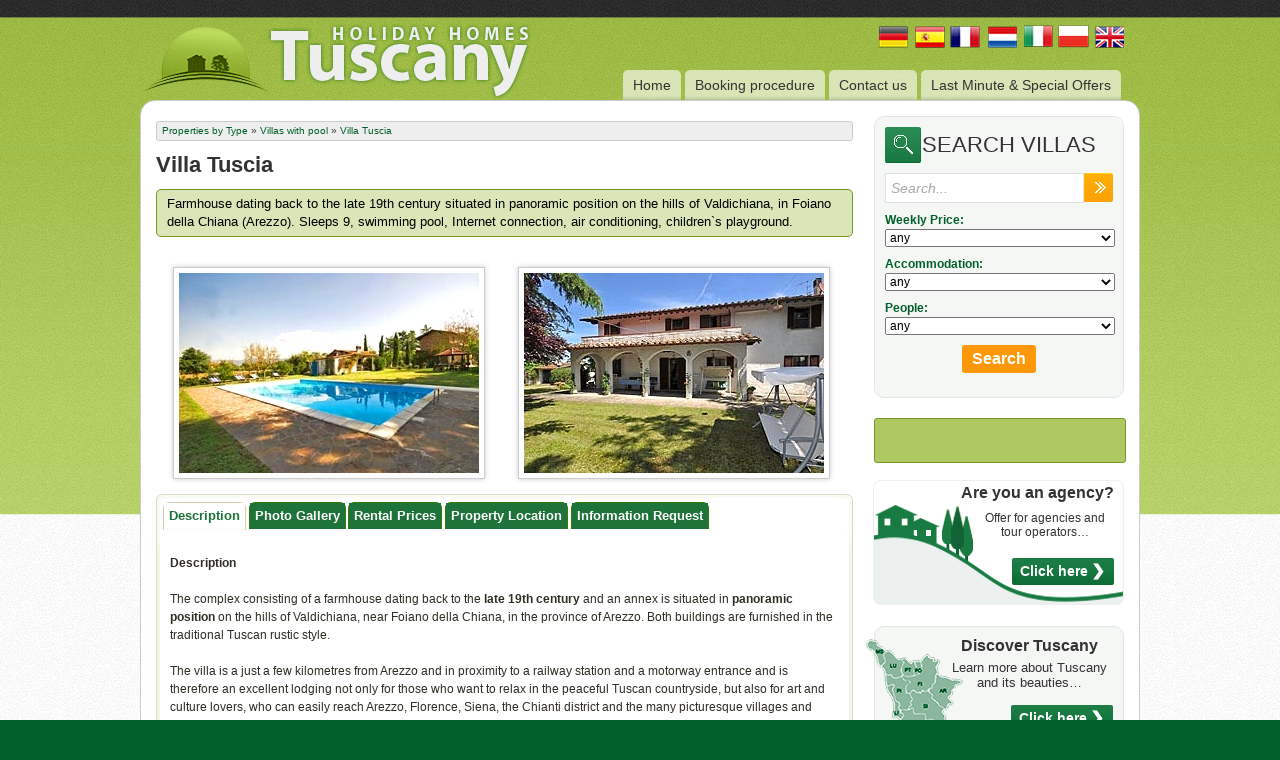

--- FILE ---
content_type: text/html
request_url: https://www.holidayhomestuscany.com/tuscany-villas-pool-villa-tuscia-foianodellachiana-arezzo.html
body_size: 8725
content:
<!--PARTE 5--><!DOCTYPE html PUBLIC "-//W3C//DTD XHTML 1.0 Transitional//EN" "https://www.w3.org/TR/xhtml1/DTD/xhtml1-transitional.dtd">

 











<html xmlns="https://www.w3.org/1999/xhtml">
<head>
<title>Villa Foiano della Chiana,Villa with Pool in Foiano della Chiana near Arezzo, </title>
  <meta http-equiv="Content-Type" content="text/html; charset=iso-8859-1" />
   <meta name="description" content="Villa Tuscia - Villa with Pool in Foiano della Chiana near Arezzo - Wide selection of holidays rental accommodation including luxury villas with pool, apartments, farmhouses, farm holidays to rent across Tuscany: Accommodations in Florence, Siena, Pisa, Chianti, Maremma and Arezzo"/>
  <meta name="keywords" content="Villa Foiano della Chiana,villa,foiano,della,chiana,with,pool,near,arezzo"/>
  <meta name="verify-v1" content="lxBjXUIbu5QJENUrdomw9yq6sT6hzNIZfOlIfJUijVI=" />
<link type="text/css" href="/media-tuscanyvillas/css/south-street/jquery-ui-1.8.14.custom.css" rel="stylesheet" />	
<link rel="stylesheet" href="/media-tuscanyvillas/css/default.css" media="all" />
<!--[if IE 8]>
<link rel="stylesheet" href="/media-tuscanyvillas/css/default-ie8.css" media="all" />
<![endif]--> 
<!--[if lte IE 7]>
<link rel="stylesheet" href="/media-tuscanyvillas/css/default-ie7.css" media="all" />
<![endif]--> 
<script type="text/javascript" src="https://ajax.googleapis.com/ajax/libs/jquery/1.8.3/jquery.min.js" defer="defer"></script>
<script type="text/javascript" src="/media-tuscanyvillas/js/jquery-ui-1.8.14.custom.min.js" defer="defer"></script>
<script type="text/javascript" src="/media-tuscanyvillas/js/global.js" defer="defer"></script>

<script type="text/javascript">

  var _gaq = _gaq || [];
  _gaq.push(['_setAccount', 'UA-39503244-2']);
  _gaq.push(['_trackPageview']);

  (function() {
    var ga = document.createElement('script'); ga.type = 'text/javascript'; ga.async = true;
    ga.src = ('https:' == document.location.protocol ? 'https://' : 'https://') + 'stats.g.doubleclick.net/dc.js';
    var s = document.getElementsByTagName('script')[0]; s.parentNode.insertBefore(ga, s);
  })();

</script>


<!-- Facebook Pixel Code -->
<script>
!function(f,b,e,v,n,t,s){if(f.fbq)return;n=f.fbq=function(){n.callMethod?
n.callMethod.apply(n,arguments):n.queue.push(arguments)};if(!f._fbq)f._fbq=n;
n.push=n;n.loaded=!0;n.version='2.0';n.queue=[];t=b.createElement(e);t.async=!0;
t.src=v;s=b.getElementsByTagName(e)[0];s.parentNode.insertBefore(t,s)}(window,
document,'script','//connect.facebook.net/en_US/fbevents.js');

fbq('init', '671476702938821');
fbq('track', 'PageView');
</script>
<noscript><img loading="lazy" height="1" width="1" style="display:none"
src="https://www.facebook.com/tr?id=671476702938821&ev=PageView&noscript=1"
/></noscript>
<!-- End Facebook Pixel Code -->

</head>

<body class="lang_EN">
	<div id="header">
		<div class="pattern">
        	<div class="wrapper">
            	<a href="/" id="logo"><img loading="lazy" src="/media-tuscanyvillas/images/logo.png" alt="Tuscany Holiday Rentals" border="0" /></a>
                <div id="lingue">
                    <a href="unterkunft-toskana.html"><img loading="lazy" src="/media-tuscanyvillas/images/Deu.png" alt="Deu" border="0" /></a><img src="/media-tuscanyvillas/images/Eng.png" alt="Eng" border="0" /></a><a href="alojamientos-vacaciones-toscana.html"><img src="/media-tuscanyvillas/images/Esp.png" alt="Esp" border="0" /></a><a href="locations-vacances-toscane.html"><img src="/media-tuscanyvillas/images/Fra.png" alt="Fra" border="0" /></a><a href="vakantiewoningen-toscane.html"><img src="/media-tuscanyvillas/images/Holl.png" alt="Holl" border="0" /></a><a href="case-vacanza-toscana.html"><img src="/media-tuscanyvillas/images/Ita.png" alt="Ita" border="0" /></a><a href="apartamenty-wille-wakacyjne-toskania.html"><img src="/media-tuscanyvillas/images/Pol.png" alt="Pol" border="0" /></a>
                </div>
                <ul id="menu">
                	<li><a href="/">Home</a></li> 
                	<li><a href="/booking-procedure.html">Booking procedure</a></li><li><a href="/contact-us.html">Contact us</a></li><li><a href="/last-minute.html">Last Minute & Special Offers</a></li>
                </ul>
                <div id="page">
                	<div id="contenuto">
                    <div class="breadcrumbs"><a href='/'>Properties by Type</a> &#187; <a href='tuscany-villas-pool.html'>Villas with pool</a> &#187; <a href='tuscany-villas-pool-villa-tuscia-foianodellachiana-arezzo.html'>Villa Tuscia</a></div>
                    	
                   		
                    	<h2 class="titolo">Villa Tuscia</h2>
                        <p class="sommario">Farmhouse dating back to the late 19th century situated in panoramic position on the hills of Valdichiana, in Foiano della Chiana (Arezzo). Sleeps 9, swimming pool, Internet connection, air conditioning, children`s playground.</p>
                        <div class="clear"></div>
                        <div class="detail-img-div"><img loading="lazy" src="/image/475-00.jpg" class="detail-pic" /></div><div class="detail-img-div"><img src="/image/475-02.jpg" class="detail-pic" /></div>
                        <div class="clear"></div>
                        
                        <div id="tabs">
                            <ul>
                                <li><a href="#tabs-0" class="tab-link">Description</a></li>
                                <li><a href="#tabs-1" class="tab-link">Photo Gallery</a></li>
                                <li><a href="#tabs-2" class="tab-link">Rental Prices</a></li>
                                <li><a href="#tabs-3" class="tab-link">Property Location</a></li>
                                <li><a href="#tabs-4" class="tab-link">Information Request</a></li>
																
                            </ul>
                            <div id="tabs-0">
                                <p><b>Description</b><br />
<br />
The complex consisting of a farmhouse dating back to the <b>late 19th century</b> and an annex is situated in <b>panoramic position</b> on the hills of Valdichiana, near Foiano della Chiana, in the province of Arezzo. Both buildings are furnished in the traditional Tuscan rustic style.<br />
<br />
The villa is a just a few kilometres from Arezzo and in proximity to a railway station and a motorway entrance and is therefore an excellent lodging not only for those who want to relax in the peaceful Tuscan countryside, but also for art and culture lovers, who can easily reach Arezzo, Florence, Siena, the Chianti district and the many picturesque villages and small towns of Valdichiana.<br />
<br />
<br />
<b>The Outdoors</b><br />
<br />
The buildings stand at the centre of a <b>fully fenced</b> estate.<br />
<br />
The <b>private lighted swimming pool</b> (12x6 m; depth: 1.10-2.20 m) is exclusively reserved to guests. Next to the swimming pool is an outdoor shower.<br />
<br />
A part of the garden houses a children&#39;s playground equipped with slide, swing, sandbox and a playhouse.<br />
<br />
A wide loggia and a gazebo are furnished with table and chairs for having meals al fresco.<br />
<br />
An annex between the main building and the swimming pool houses a kitchenette, a masonry barbecue and a wood-burning oven.<br />
<br />
In the wide garden dotted with fruit trees and plants is also a garden swing.<br />
<br />
<br />
<b>Accommodation</b><br />
<br />
In total the complex sleeps <b>9 guests</b> in 2 double bedrooms, 1 twin bedroom and 1 triple bedroom, and has 2 bathrooms.<br />
<br />
The main house is a two-storey building.<br />
On the ground floor are the kitchen with wood-burning stove and a wide living room with fireplace and dining area.<br />
The first floor composes of two double bedrooms, a twin bedroom and a bathroom with shower. The twin bedroom and one of the two double bedrooms have an access to a balcony commanding the surrounding countryside.<br />
<br />
The annex consists of a triple bedroom and a bathroom with shower and washing machine.<br />
<br />
The bedrooms in the main house are equipped with air conditioning.<br />
<br />
<br />
<b>Facilities</b><br />
<br />
The villa is equipped with swimming pool, outdoor shower, slide, swing, sandbox, playhouse, garden swing, barbecue, wood-burning oven, fireplace, <b>air conditioning</b>, satellite TV, <b>Internet connection</b>, oven, microwave oven, freezer, moka coffee maker, American-style coffee maker, kettle, toaster, blender, liquidizer, kitchen scale, dishwasher, washing machine, cot bed, high chair, bottle warmer, sterilizer, baby-phone, pushchair and private car parking place.<br />
Guests are offered a welcome basket.<br />
<br />
Bikes are rented upon request.<br />
A cook, a baby sitter and a maid service are available upon request.<br />
<br />
<br />
<b>Services</b><br />
<br />
Shops and services of any kind are 7 kilometres from the villa.<br />
<br />
<br />
<b>Distances</b><br />
<br />
Arezzo 28 km - Siena 56 km - Florence 91 km - Pisa 171 km - Lucca 198 km. Florence airport 105 km - Pisa airport 166 km.<br />
<br />
<br />
<b>Access to the Villa</b><br />
<br />
The villa is easily reached by paved roads.</p>
                                <a name="gallery"></a>
                                <div id="galleria">
                                <div class="gallery-pic-div"><img loading="lazy" src="/image/475-04.jpg" class="gallery-pic" /></div>
                                </IF><div class="gallery-pic-div"><img loading="lazy" src="/image/475-06.jpg" class="gallery-pic" /></div>
                                </IF><div class="gallery-pic-div"><img loading="lazy" src="/image/475-07.jpg" class="gallery-pic" /></div>
                                </IF><div class="gallery-pic-div"><img loading="lazy" src="/image/475-08.jpg" class="gallery-pic" /></div>
                                </IF><div class="gallery-pic-div"><img loading="lazy" src="/image/475-10.jpg" class="gallery-pic" /></div>
                                </IF><div class="gallery-pic-div"><img loading="lazy" src="/image/475-12.jpg" class="gallery-pic" /></div>
                                </IF><div class="gallery-pic-div"><img loading="lazy" src="/image/475-14.jpg" class="gallery-pic" /></div>
                                </IF><div class="gallery-pic-div"><img loading="lazy" src="/image/475-16.jpg" class="gallery-pic" /></div>
                                </IF><div class="gallery-pic-div"><img loading="lazy" src="/image/475-18.jpg" class="gallery-pic" /></div>
                                </IF><div class="gallery-pic-div"><img loading="lazy" src="/image/475-20.jpg" class="gallery-pic" /></div>
                                </IF><div class="gallery-pic-div"><img loading="lazy" src="/image/475-22.jpg" class="gallery-pic" /></div>
                                </IF><div class="gallery-pic-div"><img loading="lazy" src="/image/475-24.jpg" class="gallery-pic" /></div>
                                </IF><div class="gallery-pic-div"><img loading="lazy" src="/image/475-26.jpg" class="gallery-pic" /></div>
                                </IF><div class="gallery-pic-div"><img loading="lazy" src="/image/475-28.jpg" class="gallery-pic" /></div>
                                </IF><div class="gallery-pic-div"><img loading="lazy" src="/image/475-30.jpg" class="gallery-pic" /></div>
                                </IF><div class="gallery-pic-div"><img loading="lazy" src="/image/475-32.jpg" class="gallery-pic" /></div>
                                </IF><div class="gallery-pic-div"><img loading="lazy" src="/image/475-34.jpg" class="gallery-pic" /></div>
                                </IF><div class="gallery-pic-div"><img loading="lazy" src="/image/475-36.jpg" class="gallery-pic" /></div>
                                </IF><div class="gallery-pic-div"><img loading="lazy" src="/image/475-40.jpg" class="gallery-pic" /></div>
                                </IF><div class="gallery-pic-div"><img loading="lazy" src="/image/475-41.jpg" class="gallery-pic" /></div>
                                </IF><div class="gallery-pic-div"><img loading="lazy" src="/image/475-42.jpg" class="gallery-pic" /></div>
                                </IF>
                                <p>
                                	
                                </p>
                                
                                </div>
                            </div>
                            <div id="tabs-1">
                            <div class="gallery-pic-div"><img loading="lazy" src="/image/475-04.jpg" class="gallery-pic" /></div>
                                </IF><div class="gallery-pic-div"><img loading="lazy" src="/image/475-06.jpg" class="gallery-pic" /></div>
                                </IF><div class="gallery-pic-div"><img loading="lazy" src="/image/475-07.jpg" class="gallery-pic" /></div>
                                </IF><div class="gallery-pic-div"><img loading="lazy" src="/image/475-08.jpg" class="gallery-pic" /></div>
                                </IF><div class="gallery-pic-div"><img loading="lazy" src="/image/475-10.jpg" class="gallery-pic" /></div>
                                </IF><div class="gallery-pic-div"><img loading="lazy" src="/image/475-12.jpg" class="gallery-pic" /></div>
                                </IF><div class="gallery-pic-div"><img loading="lazy" src="/image/475-14.jpg" class="gallery-pic" /></div>
                                </IF><div class="gallery-pic-div"><img loading="lazy" src="/image/475-16.jpg" class="gallery-pic" /></div>
                                </IF><div class="gallery-pic-div"><img loading="lazy" src="/image/475-18.jpg" class="gallery-pic" /></div>
                                </IF><div class="gallery-pic-div"><img loading="lazy" src="/image/475-20.jpg" class="gallery-pic" /></div>
                                </IF><div class="gallery-pic-div"><img loading="lazy" src="/image/475-22.jpg" class="gallery-pic" /></div>
                                </IF><div class="gallery-pic-div"><img loading="lazy" src="/image/475-24.jpg" class="gallery-pic" /></div>
                                </IF><div class="gallery-pic-div"><img loading="lazy" src="/image/475-26.jpg" class="gallery-pic" /></div>
                                </IF><div class="gallery-pic-div"><img loading="lazy" src="/image/475-28.jpg" class="gallery-pic" /></div>
                                </IF><div class="gallery-pic-div"><img loading="lazy" src="/image/475-30.jpg" class="gallery-pic" /></div>
                                </IF><div class="gallery-pic-div"><img loading="lazy" src="/image/475-32.jpg" class="gallery-pic" /></div>
                                </IF><div class="gallery-pic-div"><img loading="lazy" src="/image/475-34.jpg" class="gallery-pic" /></div>
                                </IF><div class="gallery-pic-div"><img loading="lazy" src="/image/475-36.jpg" class="gallery-pic" /></div>
                                </IF><div class="gallery-pic-div"><img loading="lazy" src="/image/475-40.jpg" class="gallery-pic" /></div>
                                </IF><div class="gallery-pic-div"><img loading="lazy" src="/image/475-41.jpg" class="gallery-pic" /></div>
                                </IF><div class="gallery-pic-div"><img loading="lazy" src="/image/475-42.jpg" class="gallery-pic" /></div>
                                </IF>
                                <p>
                                	
                                </p>
                                
                            </div>
                            <div id="tabs-2">
                                <h3><strong><a name="prz" style="font-weight:bold">Rental Prices</a></strong></h3>
                                <!--e--><table class="prezzi"><tr class="period"><td>&nbsp</td><td align='center'>jan-apr</td><td align='center'>may-may</td><td align='center'>jun-jun</td><td align='center'>jul-aug</td><td align='center'>sep-sep</td><td align='center'>oct-oct</td><td align='center'>nov-dec</td><td align='center'>xmas</td><td align='center'>easter</td><tr><td class="days">5 days</td></tr><tr><td valign='top'>Villa Tuscia (9 beds)</td><td valign='top' align='right'>1260 €</td><td valign='top' align='right'>1475 €</td><td valign='top' align='right'>1685 €</td><td>&nbsp;</td><td valign='top' align='right'>1685 €</td><td valign='top' align='right'>1475 €</td><td valign='top' align='right'>1260 €</td><td valign='top' align='right'>2105 €</td><td valign='top' align='right'>1685 €</td></tr><tr><td class="days">6 days</td></tr><tr><td valign='top'>Villa Tuscia (9 beds)</td><td valign='top' align='right'>1435 €</td><td valign='top' align='right'>1720 €</td><td valign='top' align='right'>1970 €</td><td>&nbsp;</td><td valign='top' align='right'>1970 €</td><td valign='top' align='right'>1720 €</td><td valign='top' align='right'>1435 €</td><td valign='top' align='right'>2460 €</td><td valign='top' align='right'>1970 €</td></tr><tr><td class="days">7 days</td></tr><tr><td valign='top'>Villa Tuscia (9 beds)</td><td valign='top' align='right'>1435 €</td><td valign='top' align='right'>1720 €</td><td valign='top' align='right'>1970 €</td><td valign='top' align='right'>2460 €</td><td valign='top' align='right'>1970 €</td><td valign='top' align='right'>1720 €</td><td valign='top' align='right'>1435 €</td><td valign='top' align='right'>2460 €</td><td valign='top' align='right'>1970 €</td></tr></table>
                                <a href="javascript:void(0);" onclick="InfoRequest();" class="main_button">Information Request<span class="main_button_arrow_right"></span></a>
                            </div>
                            
                            <div id="tabs-3">
                            	<div align="center">
                            		<img loading="lazy" src="image/475-mappa.jpg " class="mappa" />
                                </div>
                            </div>
                            <div id="tabs-4">
                            <script type="text/javascript">
                                var datisconto='';
								var dati='';
								function Provenienza(){ 
									/* vg - 19/02/2013 - */
									var hrefsimple ='';
									var stringahref = location.href;
									if(stringahref.indexOf("#")!=-1){
										var str0 = stringahref.split("#");
										if(str0[1].indexOf("tabs-0")!=-1 || str0[1].indexOf("tabs-1")!=-1 || str0[1].indexOf("tabs-2")!=-1 || str0[1].indexOf("tabs-3")!=-1 || str0[1].indexOf("tabs-4")!=-1 || str0[1].indexOf(".")!=-1)hrefsimple = str0[0]; else hrefsimple = stringahref;
									}else{
										hrefsimple = stringahref;
									}
									/*    ----     */
                                	
									var refer = hrefsimple+"#"+"Villa_Tuscia";
                                    var pos = refer.indexOf("#");
  									var poslast = refer.lastIndexOf("#");
									
                                	if(pos==-1){
                                		var dati="Villa_Tuscia";
										
                                	} else {
                                		if(pos==poslast){
                                			var dati=refer.substr(pos+1,99);
											
                                		} else {
                                			var dati=refer.substr(pos+1,poslast-pos-1);
                                			var datisconto=refer.substr(poslast+1,99);
											
                                		}
                                	}
                                	if(dati=="send"){
                                		alert("Thank you!");
                                		dati="Villa_Tuscia";
                                	}
                                    document.EmailForm.NomeCasa.value=dati;
                                    document.EmailForm.DaMese.selectedIndex=mese
                                    document.EmailForm.DaGiorno.selectedIndex=giorno-1;
									/* vg - 19/02/2013 - */
									if(document.EmailForm.S_object.value.indexOf(':')<0){
										document.EmailForm.S_object.value += ": "+dati;
										}
                                }

                                function VerificaDati(){
                                	var Ok,Da,A;
                               		var Da=document.EmailForm.DaGiorno.value + document.EmailForm.DaMese.value + document.EmailForm.DaAnno.value;
                                	var Periodo=document.EmailForm.Periodo.value;
                                	Ok=(Da!="01012001") && (document.EmailForm.Email.value>" ");
                                	//Ok=(Ok) && (document.EmailForm.Email.value.match("([a-z|0-9|.]+)@([a-z|0-9]+).([a-z|0-9|.]+)")!=null);
									var email_exp = new RegExp(/^([a-zA-Z0-9_\.\-])+\@(([a-zA-Z0-9\-]{2,})+\.)+([a-zA-Z0-9]{2,})+$/);
									Ok=(Ok) && (document.EmailForm.Email.value.search(email_exp) != -1);

                                	if(!Ok){
                                    	alert('Please write the required data and a valid email address');
                                	}
                                	document.EmailForm.testo.value = datisconto+"\n"+document.EmailForm.testo.value;
                                	return(Ok);
                                }
                                
                                var mesi = new Array("Jan","Feb","Mar","Apr","May","Jun","Jul","Aug","Sep","Oct","Nov","Dec");
                                
                                function zero(n){
                                	x= new String(n);
                                	x="0"+x
                                	return (x.substr(x.length-2,2));
                                }
                                
                                window.onload=new Function("Provenienza()")
							</script>
                            
                            	<form method="POST" action="/include/sendata.php" name="EmailForm" onSubmit="" id="contatta">
                                <p><label>First Name, Last Name:</label><input type="text" class="input_text" name="NomeCognome" value="" /></p>
                                <p><label>Persons Number *:</label><select name="NumeroPersone" class="input_select"><script> for(i=1;i<31;i++) document.write("<option value="+zero(i)+">"+i+"</option>"); </script></select></p>
                                <p><label>From Date *:</label><select class="input_select" name="DaMese">
								<script> for(i=0;i<12;i++) document.write("<option value='"+mesi[i]+"/'>"+mesi[i]+"</option>") </script>
                                </select>&nbsp;&nbsp;<select class="input_select" name="DaGiorno"><script>for(i=1;i<32;i++) document.write("<option value='"+zero(i)+"/'>"+i+"</option>");</script></select>&nbsp;&nbsp;<select class="input_select" name="DaAnno">
								<script> 
								dat=new Date()
								anno=dat.getFullYear()
								mese=dat.getMonth()
								giorno=dat.getDate()
								for(i=anno;i<anno+10;i++) document.write("<option value="+i+">"+i+"</option>")
                                </script>
                                </select></p>
                                <p><label>Period required (Days) *:</label><select class="input_select" name="Periodo"><script>for(i=1;i<366;i++) document.write("<option value="+i+">"+i+"</option>") </script></select></p>
                                <p><label>E-Mail *:</label><input class="input_text" type="text" name="Email" value="" /></p>
                                <p><label>Message:</label><textarea name="testo" class="input_textarea"></textarea></p>
								<p><label>Coupon:</label><input class="input_text" type="text" name="codice_coupon" value=""></p>
                                <p><input type="checkbox" class="input_checkbox" name="ReqHomes" value="Richesta altre case" />I wish to receive other information also on other houses</p>
                                <small>(*) Required</small>
                                
                                <input type="text" style="visibility:hidden;" name="NomeCasa" value="" />
                                <input name="S_destination" value="https://www.holidayhomestuscany.com/public/adddata.php" type="hidden" />
                                <input name="S_from" value="Email" type="hidden" value="" />
                                <input name="S_order" value="NomeCognome,Email,NomeCasa,ReqHomes,NumeroPersone,DaMese+DaGiorno+DaAnno,Periodo,testo" type="hidden" />
                                <input name="S_object" value="HHT" type="hidden" />
                                <input name="S_redirect" value="/thanks-en.html" type="hidden" />
                                <input type="hidden" name="_utmz">
								<input type="hidden" name="_sendemail" value="0">
								<input type="hidden" name="subject" value="www.holidayhomestuscany.com - Eng (EN)">
								<input type="hidden" name="lingua" value="EN">
								<input type="hidden" name="sendto" value="booking@florenceholidays.com">
                                <input type="submit" value="OK" name="S_Submit" class="input_submit" onmousedown="VerificaDati()" />
                                <input type="reset" value="Cancel" name="S_Cancel" class="input_cancel" />
                                
                                </form>
                            </div>
							<!-- SELECT data_risposta, risposta_text, id_documento FROM `sondaggi_risposte_utenti_dati_correlati` as sru_dc, `sondaggi_risposte_utenti` as sru WHERE `nomeweb_immobile` = 'Villa_Tuscia' and sru.id_risposta_utente = sru_dc.id_risposta_utente  AND sru.id_domanda = sru_dc.id_domanda AND `risposta_text` IS NOT NULL AND `risposta_text`!='' and visibilita=1 -->
                        </div><!-- fine #tabs -->          
                    </div>
                    <div id="sidebar">
                    	<div class="box" id="search">
                        	<h3>SEARCH VILLAS</h3>
                             
<!-- inizio FORM MOTORE-->
     <!-- fine FORM MOTORE-->
	<form action="accommodation-search.php" method="get" name="search" onsubmit="if(this.custom.value=='Search...' || this.custom.value==''){return false;}">
    	<input type="text" name="custom" id="query" onfocus="if(this.value=='Search...'){this.value=''}" onblur="if(this.value == ''){this.value='Search...'}" value="Search..." />
    	<input type="hidden" name="lang" value="EN">
    	<input type="submit" id="go" value="" />
    </form>
                            
     <form name="realty_search_form" id="realty_search_form" action="accommodation-search.php" method="get">
		<label>Weekly Price:</label>
		<select name="price" id="price">
			<option value="">any</option>
			<option value="400-1000">€ 400 - € 1.000</option>
            <option value="1000-2000">€ 1.000 - € 2.000</option>
            <option value="2000-3000">€ 2.000 - € 3.000</option>
            <option value="3000-4000">€ 3.000 - € 4.000</option>
            <option value="4000-5000">€ 4.000 - € 5.000</option>
			<option value="5000-100000">over € 5.000</option>
		</select>
		<label>Accommodation:</label>		
	    <select name="type" id="type">
	    	<option value="" >any</option> 
			<option value="01" >Villa</option> 
			<option value="02">Apartment</option>
		</select>
		<label>People:</label>		
	    <select name="beds" id="beds">
	    	<option value="">any</option>
			<option value="02-04" >from 2 to 4</option> 
			<option value="05-06">from 5 to 7</option> 
			<option value="08-11">from 8 to 11</option>
			<option value="12-15">from 12 to 15</option>
			<option value="15-20">from 15 to 20</option>
			<option value="20-1000">over 20</option> 
		</select>
        <input type="hidden" name="lang" value="EN">
		<div class="div_submit"><input class="btn-submit" type="submit" value="Search" /></div>
</form>

                        </div><!-- fine #search -->
                        	<!---->
                            <div class="highlight-button">
                            	<!-- AddThis Button BEGIN -->
                                <div class="addthis_toolbox addthis_default_style addthis_32x32_style">
                                <a class="addthis_button_facebook"></a>
                                <a class="addthis_button_twitter"></a>
                                <a class="addthis_button_google"></a>
                                <a class="addthis_button_email"></a>
                                <a class="addthis_button_compact"></a>
                                <a class="addthis_counter addthis_bubble_style"></a>
                                </div>
                                <script type="text/javascript" src="https://s7.addthis.com/js/250/addthis_widget.js#pubid=ra-4e380a5a75f5010d"></script>
                                <!-- AddThis Button END -->
                            </div>
							
							<div class="box_ban" id="banner">
								<div id="tuscany-banner1"></div>
								<h3>Are you an agency?</h3>
								<p>Offer for agencies and tour operators… </p>
								<p>&nbsp;</p>
								<a href="agencies-touroperators.html" class="main_button">Click here<span class="main_button_arrow_right"></span></a>
                            </div>
							
                            <div class="box" id="discover">
                            <div id="tuscany-map"></div>
                            <h3>Discover Tuscany</h3>
                            <p>Learn more about Tuscany and its beauties…</p>
                            <p>&nbsp;</p>
                            <a href="tuscany-holidays.html" class="main_button">Click here<span class="main_button_arrow_right"></span></a>
                            </div>
                            
                            <div class="box" id="categorie">
                            	<div class="sfondobianco villas">
                                <div class="livello0">Properties by Type</div>
									<div class="livello2"><a href="/tuscany-castles.html" class="liv2"><span>&rang; </span><em>Castles</em></a></div><div class="livello2"><a href="/tuscany-luxury-villas.html" class="liv2"><span>&rang; </span><em>Luxury Villas</em></a></div><div class="livello1"><a href="/tuscany-villas-pool.html" class="liv1"><span>&rang; </span><em>Villas with pool</em></a></div>
                                        
                                        
                                        
                                        <div class="sottomenu" >
                                        <div class="livello3" ><a href="/tuscany-villas-pool-villa-piana-verde.html" class="liv3">Villa Piana Verde</a></div><div class="livello3" ><a href="/tuscany-villas-pool-villa-guido.html" class="liv3">Villa Guido</a></div><div class="livello3" ><a href="/tuscany-villas-pool-villa-biagioni.html" class="liv3">Villa Biagioni</a></div><div class="livello3" ><a href="/tuscany-villas-pool-villa-casale.html" class="liv3">Villa Casale</a></div><div class="livello3" ><a href="/tuscany-villas-pool-villa-chiara.html" class="liv3">Villa Chiara</a></div><div class="livello3" ><a href="/tuscany-villas-pool-villa-vanessa-pienza-siena.html" class="liv3">Villa Vanessa</a></div><div class="livello3" ><a href="/tuscany-villas-pool-villa-giulio.html" class="liv3">Villa Giulio</a></div><div class="livello3" ><a href="/tuscany-villas-pool-villa-marinella.html" class="liv3">Villa Marinella</a></div><div class="livello3" ><a href="/tuscany-villas-pool-villa-corso.html" class="liv3">Villa Corso</a></div><div class="livello3" ><a href="/tuscany-villas-pool-villa-conca-viareggio-fortedeimarmi.html" class="liv3">Villa Conca</a></div><div class="livello3" ><a href="/tuscany-villas-pool-villa-montespertoli.html" class="liv3">Villa Montespertoli</a></div><div class="livello3" ><a href="/tuscany-villas-pool-villa-marco.html" class="liv3">Villa Marco</a></div><div class="livello3" ><a href="/tuscany-villas-pool-villa-san-godenzo-florence.html" class="liv3">Villa San Godenzo</a></div><div class="livello3" ><a href="/tuscany-villas-pool-villa-monte-sansavino-arezzo-alberoro.html" class="liv3">Villa Alberoro</a></div><div class="livello3" ><a href="/tuscany-villas-pool-villa-casa-solare.html" class="liv3">Villa Casa Solare</a></div><div class="livello3" ><a href="/tuscany-villas-pool-villa-montalcino.html" class="liv3">Villa Montalcino</a></div><div class="livello3" ><a href="/tuscany-villas-pool-villa-san-giovanni.html" class="liv3">Villa San Giovanni</a></div><div class="livello3" ><a href="/tuscany-villas-pool-villa-casciana.html" class="liv3">Villa Casciana</a></div><div class="livello3" ><a href="/tuscany-villas-pool-villa-marina-di-campo.html" class="liv3">Villa Marina</a></div><div class="livello3" ><a href="/tuscany-villas-pool-villa-botticelli.html" class="liv3">Villa Botticelli</a></div><div class="livello3" ><a href="/tuscany-villas-pool-villa-maris-montaione.html" class="liv3">Villa Maris</a></div><div class="livello3" ><a href="/tuscany-villas-pool-villa-tuoro-montepulciano-trasimeno.html" class="liv3">Villa Tuoro</a></div><div class="livello3" ><a href="/tuscany-villas-pool-villa-mulinetto.html" class="liv3">Villa Mulinetto</a></div><div class="livello3" ><a href="/tuscany-villas-pool-villa-simona.html" class="liv3">Villa Simona</a></div><div class="livello3" ><a href="/tuscany-villas-pool-villa-radi.html" class="liv3">Villa Radi</a></div><div class="livello3" ><a href="/tuscany-villas-pool-villa-sea-beach.html" class="liv3">Villa Sea Beach</a></div><div class="livello3" ><a href="/tuscany-villas-pool-villa-larciano-tuscany-claudio.html" class="liv3">Villa Claudio</a></div><div class="livello3" ><a href="/tuscany-villas-pool-villa-tiglio-lucca-pisa.html" class="liv3">Villa Tiglio</a></div><div class="livello3" ><a href="/tuscany-villas-pool-villa-mare.html" class="liv3">Villa Mare</a></div><div class="livello3" ><a href="/tuscany-villas-pool-villa-sansepolcro.html" class="liv3">Villa Sansepolcro</a></div><div class="livello3" ><a href="/tuscany-villas-pool-villa-casentino.html" class="liv3">Villa Casentino</a></div><div class="livello3" ><a href="/tuscany-villas-pool-villa-anietta-donnini-florence.html" class="liv3">Villa Anietta</a></div><div class="livello3" ><a href="/tuscany-villas-pool-villa-fonti.html" class="liv3">Villa Fonti</a></div><div class="livello3" ><a href="/tuscany-villas-pool-villa-mugello.html" class="liv3">Villa Mugello</a></div><div class="livello3" ><a href="/tuscany-villas-pool-villa-cascina.html" class="liv3">Villa Cascina</a></div><div class="livello3" ><a href="/tuscany-villas-pool-villa-valentina.html" class="liv3">Villa Valentina</a></div><div class="livello3" ><a href="/tuscany-villas-pool-villa-costa-degli-etruschi.html" class="liv3">Villa Costa degli Etruschi</a></div><div class="livello3" ><a href="/tuscany-villas-pool-villa-dina-castiglioncello.html" class="liv3">Villa Castiglioncello</a></div><div class="livello3" ><a href="/tuscany-villas-pool-villa-arezzo-gusi.html" class="liv3">Villa Gusi</a></div><div class="livello3" ><a href="/tuscany-villas-pool-villa-giustino-arezzo.html" class="liv3">Villa Giustino</a></div><div class="livello3" ><a href="/tuscany-villas-pool-villa-podere-san-polo-in-chianti.html" class="liv3">Villa Podere</a></div><div class="livello3" ><a href="/tuscany-villas-pool-villa-lucca.html" class="liv3">Villa Lucca</a></div><div class="livello3" ><a href="/tuscany-villas-pool-villa-bucolica.html" class="liv3">Villa Bucolica</a></div><div class="livello3" ><a href="/tuscany-villas-pool-villa-cortona.html" class="liv3">Villa Cortona</a></div><div class="livello3" ><a href="/tuscany-villas-pool-villa-montepulciano.html" class="liv3">Villa Montepulciano</a></div><div class="livello3" ><a href="/tuscany-villas-pool-villa-montecatini.html" class="liv3">Villa Montecatini</a></div><div class="livello3" ><a href="/tuscany-villas-pool-villa-casaglia.html" class="liv3">Villa Casaglia</a></div><div class="livello3" ><a href="/tuscany-villas-pool-villa-angelo.html" class="liv3">Villa Angelo</a></div><div class="livello3" ><a href="/tuscany-villas-pool-villa-val-orcia.html" class="liv3">Villa Val d`Orcia</a></div><div class="livello3" ><a href="/tuscany-villas-pool-villa-isabelle.html" class="liv3">Villa Isabelle</a></div><div class="livello3" ><a href="/tuscany-villas-pool-villa-vigneto.html" class="liv3">Villa Vigneto</a></div><div class="livello3" ><a href="/tuscany-villas-pool-villa-pesa.html" class="liv3">Villa Pesa</a></div><div class="livello3" ><a href="/tuscany-villas-pool-villa-scandicci.html" class="liv3">Villa Scandicci</a></div><div class="livello3" ><a href="/tuscany-villas-pool-villa-letizia.html" class="liv3">Villa Letizia</a></div><div class="livello3" ><a href="/tuscany-villas-pool-villa-dei-pini.html" class="liv3">Villa dei Pini</a></div><div class="livello3" ><a href="/tuscany-villas-pool-villa-follonica.html" class="liv3">Villa Follonica</a></div><div class="livello3" ><a href="/tuscany-villas-pool-villa-bolsena.html" class="liv3">Villa Bolsena</a></div><div class="livello3" ><a href="/tuscany-villas-pool-villa-orcia.html" class="liv3">Villa Orcia</a></div><div class="livello3" ><a href="/tuscany-villas-pool-villa-reggello.html" class="liv3">Villa Reggello</a></div><div class="livello3" ><a href="/tuscany-villas-pool-villa-castelfiorentino.html" class="liv3">Villa Castelfiorentino</a></div><div class="livello3" ><a href="/tuscany-villas-pool-villa-simonetta.html" class="liv3">Villa Simonetta</a></div><div class="livello3" ><a href="/tuscany-villas-pool-villa-calenzano-prato.html" class="liv3">Villa Calenzano</a></div><div class="livello3" ><a href="/tuscany-villas-pool-villa-tavarnelle-val-di-pesa.html" class="liv3">Villa Tavarnelle</a></div><div class="livello3" ><a href="/tuscany-villas-pool-villa-maremma-tuscany-le-palme.html" class="liv3">Villa Le Palme</a></div><div class="livello3" ><a href="/tuscany-villas-pool-villa-bolgheri.html" class="liv3">Villa Bolgheri</a></div><div class="livello3" ><a href="/tuscany-villas-pool-villa-bibbona.html" class="liv3">Villa Bibbona</a></div><div class="livello3" ><a href="/tuscany-villas-pool-villa-archi-montespertoli-florence.html" class="liv3">Villa Archi</a></div><div class="livello3" ><a href="/tuscany-villas-pool-villa-poggibonsi.html" class="liv3">Villa Poggibonsi</a></div><div class="livello3" ><a href="/tuscany-villas-pool-villa-bagnoaripoli-florence.html" class="liv3">Villa Ripoli</a></div><div class="livello3" ><a href="/tuscany-villas-pool-villa-zefiro.html" class="liv3">Villa Zefiro</a></div><div class="livello3" ><a href="/tuscany-villas-pool-villa-lorenzetti.html" class="liv3">Villa Lorenzetti</a></div><div class="livello3" ><a href="/tuscany-villas-pool-villa-barbara.html" class="liv3">Villa Barbara</a></div><div class="livello3" ><a href="/tuscany-villas-pool-villabrunetto.html" class="liv3">Villa Brunetto</a></div><div class="livello3" ><a href="/tuscany-villas-pool-villa-greve-in-chianti.html" class="liv3">Villa Greve in Chianti</a></div><div class="livello3" ><a href="/tuscany-villas-pool-villa-san-gimignano.html" class="liv3">Villa San Gimignano</a></div><div class="livello3" ><a href="/tuscany-villas-pool-villa-mauro.html" class="liv3">Villa Mauro</a></div><div class="livello3" ><a href="/tuscany-villas-pool-villa-montecchio.html" class="liv3">Villa Montecchio</a></div><div class="livello3" ><a href="/tuscany-villas-pool-villa-sassorosso.html" class="liv3">Villa Sassorosso</a></div><div class="livello3" ><a href="/tuscany-villas-pool-villa-scannagallo.html" class="liv3">Villa Scannagallo</a></div><div class="livello3" ><a href="/tuscany-villas-pool-villa-franca.html" class="liv3">Villa Franca</a></div><div class="livello3" ><a href="/tuscany-villas-pool-villa-collodi.html" class="liv3">Villa Collodi</a></div><div class="livello3" ><a href="/tuscany-villas-pool-villa-camaiore.html" class="liv3">Villa Camaiore</a></div><div class="livello3" ><a href="/tuscany-villas-pool-villa-san-martino.html" class="liv3">Villa San Martino </a></div><div class="livello3" ><a href="/tuscany-villas-pool-villa-pontassive.html" class="liv3">Villa Pontassieve</a></div><div class="livello3" ><a href="/tuscany-villas-pool-villa-valdarno.html" class="liv3">Villa Valdarno</a></div><div class="livello3" ><a href="/tuscany-villas-pool-villa-fioremma-lucignano.html" class="liv3">Villa Fioremma</a></div><div class="livello3" ><a href="/tuscany-villas-pool-villa-marciano-della-chiana-arezzo.html" class="liv3">Villa Marciano</a></div><div class="livello3" ><a href="/tuscany-villas-pool-wvilla-castiglion-fiorentino-arezzo-tuscany.html" class="liv3">Villa Castiglion Fiorentino</a></div><div class="livello3" ><a href="/tuscany-villas-pool-villa-argentario-maremma.html" class="liv3">Villa Argentario</a></div><div class="livello3" ><a href="/tuscany-villas-pool-villa-buonconvento-valdorcia-siena.html" class="liv3">Villa Buonconvento</a></div><div class="livello3" ><a href="/tuscany-villas-pool-villa-antonietta-florence.html" class="liv3">Villa Antonietta</a></div><div class="livello3" ><a href="/tuscany-villas-pool-villa-camucia.html" class="liv3">Villa Camucia</a></div><div class="livello3" ><a href="/tuscany-villas-pool-villa-turchi.html" class="liv3">Villa Turchi</a></div><div class="livello3" ><a href="/tuscany-villas-pool-villa-gallo.html" class="liv3">Villa Gallo</a></div><div class="livello3" ><a href="/tuscany-villas-pool-villa-montespertoli-ilaria.html" class="liv3">Villa Ilaria</a></div><div class="livello3" ><a href="/tuscany-villas-pool-villa-zanobi.html" class="liv3">Villa Zanobi</a></div><div class="livello3" ><a href="/tuscany-villas-pool-villa-viola.html" class="liv3">Villa Viola</a></div><div class="livello3" ><a href="/tuscany-villas-pool-villa-masolino.html" class="liv3">Villa Masolino</a></div><div class="livello3" ><a href="/tuscany-villas-pool-villacris.html" class="liv3">Villa Cris</a></div><div class="livello3" ><a href="/tuscany-villas-pool-villa-marinai.html" class="liv3">Villa Marinai</a></div><div class="livello3" ><a href="/tuscany-villas-pool-villa-chianti.html" class="liv3">Villa Chianti</a></div><div class="livello3" ><a href="/tuscany-villas-pool-villa-renai.html" class="liv3">Villa Renai</a></div><div class="livello3" ><a href="/tuscany-villas-pool-villa-pelago.html" class="liv3">Villa Pelago</a></div><div class="livello3" ><a href="/tuscany-villas-pool-villa-sole.html" class="liv3">Villa Sole</a></div><div class="livello3" ><a href="/tuscany-villas-pool-villa-volterra.html" class="liv3">Villa Volterra</a></div><div class="livello3" ><a href="/tuscany-villas-pool-villa-anna.html" class="liv3">Villa Anna</a></div><div class="livello3" ><a href="/tuscany-villas-pool-villa-del-poggio.html" class="liv3">Villa del Poggio</a></div><div class="livello3" ><a href="/tuscany-villas-pool-villa-ventura.html" class="liv3">Villa Ventura</a></div><div class="livello3" ><a href="/tuscany-villas-pool-villa-casole.html" class="liv3">Villa Casole</a></div><div class="livello3" ><a href="/tuscany-villas-pool-villa-oleandra.html" class="liv3">Villa Oleandra</a></div><div class="livello3" ><a href="/tuscany-villas-pool-villa-versilia.html" class="liv3">Villa Versilia</a></div><div class="livello3" ><a href="/tuscany-villas-pool-villa-montaione.html" class="liv3">Villa Montaione</a></div><div class="livello3" ><a href="/tuscany-villas-pool-villa-chiusi.html" class="liv3">Villa Chiusi</a></div><div class="livello3" ><a href="/tuscany-villas-pool-villa-arbia.html" class="liv3">Villa Arbia</a></div><div class="livello3" ><a href="/tuscany-villas-pool-villa-arcobaleno.html" class="liv3">Villa Arcobaleno</a></div><div class="livello3" ><a href="/tuscany-villas-pool-dimmite.html" class="liv3">Villa Carucci</a></div><div class="livello3" ><a href="/tuscany-villas-pool-villa-la-massa.html" class="liv3">Villa la Massa</a></div><div class="livello3" ><a href="/tuscany-villas-pool-villa-manola.html" class="liv3">Villa Manola</a></div><div class="livello3" ><a href="/tuscany-villas-pool-villa-valdichiana.html" class="liv3">Villa Valdichiana</a></div><div class="livello3" ><a href="/tuscany-villas-pool-villa-lucignano.html" class="liv3">Villa Lucignano</a></div><div class="livello3" ><a href="/tuscany-villas-pool-villa-santa-michela.html" class="liv3">Villa Santa Michela</a></div><div class="livello3" ><a href="/tuscany-villas-pool-villa-gufoni.html" class="liv3">Villa Gufoni</a></div><div class="livello3" ><a href="/tuscany-villas-pool-villa-guidetta.html" class="liv3">Villa Guidetta</a></div><div class="livello3" ><a href="/tuscany-villas-pool-villa-donati.html" class="liv3">Villa Donati</a></div><div class="livello3" ><a href="/tuscany-villas-pool-villa-convento.html" class="liv3">Villa Convento</a></div><div class="livello3" ><a href="/tuscany-villas-pool-villa-stefano.html" class="liv3">Villa Stefano</a></div><div class="livello3" ><a href="/tuscany-villas-pool-villa-lilly.html" class="liv3">Villa Lilly</a></div><div class="livello3" ><a href="/tuscany-villas-pool-villa-lucia.html" class="liv3">Villa Lucia</a></div><div class="livello3" ><a href="/tuscany-villas-pool-villa-sinalunga.html" class="liv3">Villa Sinalunga</a></div><div class="livello3" ><a href="/tuscany-villas-pool-villa-poggiolo.html" class="liv3">Villa Poggiolo</a></div><div class="livello3" ><a href="/tuscany-villas-pool-villa-bettolle.html" class="liv3">Villa Bettolle</a></div><div class="livello3" ><a href="/tuscany-villas-pool-villa-jacopo.html" class="liv3">Villa Jacopo</a></div><div class="livello3" ><a href="/tuscany-villas-pool-villa-vinci.html" class="liv3">Villa Vinci</a></div><div class="livello3" ><a href="/tuscany-villas-pool-villa-irene.html" class="liv3">Villa Irene</a></div><div class="livello3" ><a href="/tuscany-villas-pool-villa-paolo.html" class="liv3">Villa Paolo</a></div><div class="livello3" ><a href="/tuscany-villas-pool-villa-federica.html" class="liv3">Villa Federica</a></div><div class="livello3" ><a href="/tuscany-villas-pool-villa-stefy.html" class="liv3">Villa Stefy</a></div><div class="livello3" ><a href="/tuscany-villas-pool-villa-luana.html" class="liv3">Villa Luana</a></div><div class="livello3" ><a href="/tuscany-villas-pool-villa-monte-san-savino.html" class="liv3">Villa Monte San Savino</a></div><div class="livello3" ><a href="/tuscany-villas-pool-villa-leonardo.html" class="liv3">Villa Leonardo</a></div><div class="livello3" ><a href="/tuscany-villas-pool-villa-gaville.html" class="liv3">Villa Masaccio</a></div><div class="livello3" ><a href="/tuscany-villas-pool-villa-civitella.html" class="liv3">Villa Civitella</a></div><div class="livello3" ><a href="/tuscany-villas-pool-villa-creti.html" class="liv3">Villa Creti</a></div><div class="livello3" ><a href="/tuscany-villas-pool-villa-andrea.html" class="liv3">Villa Andrea</a></div><div class="livello3" ><a href="/tuscany-villas-pool-villa-montecarlo.html" class="liv3">Villa Montecarlo</a></div><div class="livello3" ><a href="/tuscany-villas-pool-villa-bocena.html" class="liv3">Villa Bocena</a></div><div class="livello3" ><a href="/tuscany-villas-pool-villa-campo-montepulciano.html" class="liv3">Villa Campo</a></div><div class="livello3" ><a href="/tuscany-villas-pool-villas-monica.html" class="liv3">Villas Monica</a></div><div class="livello3" ><a href="/tuscany-villas-pool-villa-cerreto-guidi.html" class="liv3">Villa Cerreto Guidi</a></div><div class="livello3" ><a href="/tuscany-villas-pool-villa-belvedere.html" class="liv3">Villa Belvedere</a></div><div class="livello3" ><a href="/tuscany-villas-pool-villa-borgo-san-lorenzo.html" class="liv3">Villa Borgo San Lorenzo</a></div><div class="livello3" ><a href="/tuscany-villas-pool-villa-empoli.html" class="liv3">Villa Empoli</a></div><div class="livello3" ><a href="/tuscany-villas-pool-villaarcangelo.html" class="liv3">Villa Arcangelo</a></div><div class="livello3" ><a href="/tuscany-villas-pool-villa-marie.html" class="liv3">Villa Marie</a></div><div class="livello3" ><a href="/tuscany-villas-pool-villa-colle-valdelsa-siena.html" class="liv3">Villa Colle Val d`Elsa</a></div><div class="livello3" ><a href="/tuscany-villas-pool-villa-fabiane-montesansavino-arezzo.html" class="liv3">Villa Fabiane</a></div><div class="livello3" ><a href="/tuscany-villas-pool-villa-san-gimignano-elisa.html" class="liv3">Villa Elisa</a></div><div class="livello3" ><a href="/tuscany-villas-pool-villa-marmotta.html" class="liv3">Villa Marmotta</a></div><div class="livello3" ><a href="/tuscany-villas-pool-villa-cattaneo.html" class="liv3">Villa Cattaneo</a></div><div class="livello3" ><a href="/tuscany-villas-pool-villa-petraia-valdichiana.html" class="liv3">Villa Petraia</a></div><div class="livello3" ><a href="/tuscany-villas-pool-villa-roselle-grosseto-tuscany.html" class="liv3">Villa Roselle</a></div><div class="livello3" ><a href="/tuscany-villas-pool-villa-capraia-vinci.html" class="liv3">Villa Capraia</a></div><div class="livello3" ><a href="/tuscany-villas-pool-cala-piccola-argentario.html" class="liv3">Cala Piccola</a></div><div class="livello3" ><a href="/tuscany-villas-pool-villa-madonna.html" class="liv3">Villa Madonna</a></div><div class="livello3" ><a href="/tuscany-villas-pool-villa-cozzile-montecatini-pistoia.html" class="liv3">Villa Cozzile</a></div><div class="livello3" ><a href="/tuscany-villas-pool-villa-panorama-siena.html" class="liv3">Villa Panorama</a></div><div class="livello3" ><a href="/tuscany-villas-pool-villa-lucchese-tuscanyt.html" class="liv3">Villa Lucchese</a></div><div class="livello3" ><a href="/tuscany-villas-pool-villa-chianciano-terme-valdichiana-pieve.html" class="liv3">Villa Pieve</a></div><div class="livello3" ><a href="/tuscany-villas-pool-villa-cortona-arezzo-carmen.html" class="liv3">Villa Carmen</a></div><div class="livello4" ><a href="/tuscany-villas-pool-villa-tuscia-foianodellachiana-arezzo.html" class="liv4"><b>Villa Tuscia</b></a></div><div class="livello3" ><a href="/tuscany-villas-pool-villa-fibbiana-empoli-florence.html" class="liv3">Villa Fibbiana</a></div><div class="livello3" ><a href="/tuscany-villas-pool-villa-ponsacco.html" class="liv3">Villa Ponsacco</a></div><div class="livello3" ><a href="/tuscany-villas-pool-villa-lago.html" class="liv3">Villa Lago</a></div><div class="livello3" ><a href="/tuscany-villas-pool-villa-arezzo-countryside-staggiano.html" class="liv3">Villa Staggiano</a></div><div class="livello3" ><a href="/tuscany-villas-pool-villa-farmhouse-tavarnellevaldipesa.html" class="liv3">Villa Colonica</a></div><div class="livello3" ><a href="/tuscany-villas-pool-villa-adamo-tavarnelle-montespertoli-florence.html" class="liv3">Villa Adamo</a></div><div class="livello3" ><a href="/tuscany-villas-pool-villa-san-certaldo.html" class="liv3">Villa San</a></div><div class="livello3" ><a href="/tuscany-villas-pool-villa-falciani.html" class="liv3">Villa Falciani</a></div><div class="livello3" ><a href="/tuscany-villas-pool-villa-stefania.html" class="liv3">Villa Stefania</a></div><div class="livello3" ><a href="/tuscany-villas-pool-villa-amerigo.html" class="liv3">Villa Amerigo</a></div><div class="livello3" ><a href="/tuscany-villas-pool-villa-cosimo-florence.html" class="liv3">Villa Cosimo</a></div><div class="livello3" ><a href="/tuscany-villas-pool-villa-piccolomini.html" class="liv3">Villa Piccolomini</a></div><div class="livello3" ><a href="/tuscany-villas-pool-villa-sonnino.html" class="liv3">Villa Sonnino</a></div><div class="livello3" ><a href="/tuscany-villas-pool-villa-cimabue.html" class="liv3">Villa Cimabue</a></div><div class="livello3" ><a href="/tuscany-villas-pool-villa-arezzo-igor.html" class="liv3">Villa Igor</a></div><div class="livello3" ><a href="/tuscany-villas-pool-villa-acquaviva.html" class="liv3">Villa Acquaviva</a></div><div class="livello3" ><a href="/tuscany-villas-pool-villa-lorenzo.html" class="liv3">Villa Lorenzo</a></div><div class="livello3" ><a href="/tuscany-villas-pool-villa-medici.html" class="liv3">Villa Medici</a></div><div class="livello3" ><a href="/tuscany-villas-pool-villa-viola-two.html" class="liv3">Villa Viola 2</a></div><div class="livello3" ><a href="/tuscany-villas-pool-villa-bronzino.html" class="liv3">Villa Bronzino</a></div><div class="livello3" ><a href="/tuscany-villas-pool-villa-barozzi.html" class="liv3">Villa Barozzi</a></div><div class="livello3" ><a href="/tuscany-villas-pool-villa-marri.html" class="liv3">Villa Marri</a></div><div class="livello3" ><a href="/tuscany-villas-pool-villa-scala.html" class="liv3">Villa Scala</a></div><div class="livello3" ><a href="/tuscany-villas-pool-villa-lucrezia-orvieto.html" class="liv3">Villa Lucrezia</a></div><div class="livello3" ><a href="/tuscany-villas-pool-villapetri.html" class="liv3">Villa Petri</a></div><div class="livello3" ><a href="/tuscany-villas-pool-villalerici.html" class="liv3">Villa Lerici</a></div><div class="livello3" ><a href="/tuscany-villas-pool-villapalaia.html" class="liv3">Villa Palaia</a></div><div class="livello3" ><a href="/tuscany-villas-pool-villafocette.html" class="liv3">Villa Focette</a></div><div class="livello3" ><a href="/tuscany-villas-pool-villaamiata.html" class="liv3">Villa Amiata</a></div><div class="livello3" ><a href="/tuscany-villas-pool-villasorgente.html" class="liv3">Villa Sorgente</a></div><div class="livello3" ><a href="/tuscany-villas-pool-villaaugusto.html" class="liv3">Villa Augusto</a></div><div class="livello3" ><a href="/tuscany-villas-pool-villamaretta.html" class="liv3">Villa Maretta Two</a></div><div class="livello3" ><a href="/tuscany-villas-pool-villamatilde.html" class="liv3">Villa Matilde</a></div><div class="livello3" ><a href="/tuscany-villas-pool-villamasi.html" class="liv3">Villa Masi</a></div><div class="livello3" ><a href="/tuscany-villas-pool-villavittorio.html" class="liv3">Villa Vittorio</a></div><div class="livello3" ><a href="/tuscany-villas-pool-villaviti.html" class="liv3">Villa Viti</a></div><div class="livello3" ><a href="/tuscany-villas-pool-villaferitoie.html" class="liv3">Villa Feritoie</a></div><div class="livello3" ><a href="/tuscany-villas-pool-villaviceno.html" class="liv3">Villa Viceno</a></div><div class="livello3" ><a href="/tuscany-villas-pool-villabechi.html" class="liv3">Villa Bechi</a></div><div class="livello3" ><a href="/tuscany-villas-pool-villagiotto.html" class="liv3">Villa Giotto</a></div><div class="livello3" ><a href="/tuscany-villas-pool-villaacqua.html" class="liv3">Villa Acqua</a></div><div class="livello3" ><a href="/tuscany-villas-pool-villamario.html" class="liv3">Villa Mario</a></div><div class="livello3" ><a href="/tuscany-villas-pool-villavaldicecinapescia.html" class="liv3">Villa Pescia</a></div><div class="livello3" ><a href="/tuscany-villas-pool-villamaretta.html" class="liv3">Villa Maretta</a></div>
                                        </div><div class="livello2"><a href="/weddings-villas-tuscany.html" class="liv2"><span>&rang; </span><em>Wedding Villas</em></a></div><div class="livello2"><a href="/tuscany-farmhouses.html" class="liv2"><span>&rang; </span><em>Farmhouses</em></a></div><div class="livello2"><a href="/tuscany-houses-apartments-in-villa.html" class="liv2"><span>&rang; </span><em>Apartments in Villa</em></a></div><div class="livello2"><a href="/tuscany-apartments.html" class="liv2"><span>&rang; </span><em>Apartments</em></a></div>
                                
                            	<!-- Link Elenchi -->
                                 
                                <div class="livello0">Villas by City</div>
                                        <div class="livello2"><a href="/villas-for-rent-by-city-villas-arezzo-tuscany.html" class="liv2"><span>&rang; </span><em>Arezzo</em></a></div><div class="livello2"><a href="/villas-for-rent-by-city-villas-florence-tuscany.html" class="liv2"><span>&rang; </span><em>Florence</em></a></div><div class="livello2"><a href="/villas-for-rent-by-city-villas-lucca-tuscany.html" class="liv2"><span>&rang; </span><em>Lucca</em></a></div><div class="livello2"><a href="/villas-for-rent-by-city-villas-pisa-tuscany.html" class="liv2"><span>&rang; </span><em>Pisa</em></a></div><div class="livello2"><a href="/villas-for-rent-by-city-villas-pistoiaprovincia-tuscany.html" class="liv2"><span>&rang; </span><em>Pistoia</em></a></div><div class="livello2"><a href="/villas-for-rent-by-city-villas-siena-tuscany.html" class="liv2"><span>&rang; </span><em>Siena</em></a></div><div class="livello0">Villas by Geographical Area</div>
                                        <div class="livello2"><a href="/villas-for-rent-by-area-villas-casentino.html" class="liv2"><span>&rang; </span><em>Casentino</em></a></div><div class="livello2"><a href="/villas-for-rent-by-area-chianti-villas-tuscany.html" class="liv2"><span>&rang; </span><em>Chianti</em></a></div><div class="livello2"><a href="/villas-for-rent-by-area-villas-cretesenesi.html" class="liv2"><span>&rang; </span><em>Crete Senesi</em></a></div><div class="livello2"><a href="/villas-for-rent-by-area-villas-garfagnana-tuscany.html" class="liv2"><span>&rang; </span><em>Garfagnana</em></a></div><div class="livello2"><a href="/villas-for-rent-by-area-villas-maremma-tuscany.html" class="liv2"><span>&rang; </span><em>Maremma</em></a></div><div class="livello2"><a href="/villas-for-rent-by-area-villas-mugello-tuscany.html" class="liv2"><span>&rang; </span><em>Mugello</em></a></div><div class="livello2"><a href="/villas-for-rent-by-area-villas-valdicecina-tuscany.html" class="liv2"><span>&rang; </span><em>Val di Cecina</em></a></div><div class="livello2"><a href="/villas-for-rent-by-area-villas-valdichiana-tuscany.html" class="liv2"><span>&rang; </span><em>Val di Chiana</em></a></div><div class="livello2"><a href="/villas-for-rent-by-area-villas-valdorcia-tuscany.html" class="liv2"><span>&rang; </span><em>Val d`Orcia</em></a></div><div class="livello2"><a href="/villas-for-rent-by-area-villas-valle-elsa-tuscany.html" class="liv2"><span>&rang; </span><em>Valdelsa</em></a></div><div class="livello2"><a href="/villas-for-rent-by-area-ville-valdinievole-toscana.html" class="liv2"><span>&rang; </span><em>Valdinievole</em></a></div><div class="livello2"><a href="/villas-for-rent-by-area-villas-valle-tiberina-tuscany.html" class="liv2"><span>&rang; </span><em>Valtiberina</em></a></div><div class="livello2"><a href="/villas-for-rent-by-area-villas-versilia-tuscany.html" class="liv2"><span>&rang; </span><em>Versilia</em></a></div><div class="livello2"><a href="/villas-for-rent-by-area-villas-sea-tuscany.html" class="liv2"><span>&rang; </span><em>Villas at the sea in Tuscany</em></a></div>
                                
                                </div>
                            </div><!-- fine #categories -->
                            
                            <!--<div class="box" id="testimonials">
                            	<div id="testimonials-img"></div>
                            	<h3>Our Testimonials</h3>
                                <p>Learn more about their satisfaction!</p>
                                <a href="" class="main_button">More details<span class="main_button_arrow_right"></span></a>
                            </div>-->
                        </div><!-- fine #sidebar -->
                    </div><!-- fine #page -->
                    
                    <div class="bottom">
                    	<!-- Link Elenchi -->
                        
                                 
                        <h6></h6>
                        <div class="bottom-part">
                        	
                        </div>
                    </div><!-- fine .bottom -->
                </div>
        	</div>
        </div>
    </div>
    <div id="footer">
    	<div class="pattern">
        	<div class="wrapper">
            	<p><strong>Holiday Homes Tuscany srl</strong> - Via San Piero - Rignano sull'Arno - Florence (ITALY) - P.IVA 05612680487 </p>
            </div>
        </div>
	</div>
<!-- Google Code for HHT Inglese -->
<!-- Remarketing tags may not be associated with personally identifiable information or placed on pages related to sensitive categories. For instructions on adding this tag and more information on the above requirements, read the setup guide: google.com/ads/remarketingsetup -->
<script type="text/javascript">
/* <![CDATA[ */
var google_conversion_id = 1007980142;
var google_conversion_label = "WBcfCLmj_VcQ7pzS4AM";
var google_custom_params = window.google_tag_params;
var google_remarketing_only = true;
/* ]]> */
</script>
<script type="text/javascript" src="//www.googleadservices.com/pagead/conversion.js">
</script>
<noscript>
<div style="display:inline;">
<img loading="lazy" height="1" width="1" style="border-style:none;" alt="" src="//googleads.g.doubleclick.net/pagead/viewthroughconversion/1007980142/?value=1.00&amp;currency_code=EUR&amp;label=WBcfCLmj_VcQ7pzS4AM&amp;guid=ON&amp;script=0"/>
</div>
</noscript>


</IF></IF></IF></IF></IF></IF></IF>


</IF></IF></IF></IF></IF></IF></IF>

</IF></IF></IF></IF></IF></IF></IF>
</body>
</html>

--- FILE ---
content_type: text/css
request_url: https://www.holidayhomestuscany.com/media-tuscanyvillas/css/default.css
body_size: 4466
content:
@charset "UTF-8";
/* CSS Document */

/* cross-browser reset */
html, body, div, span, applet, object, iframe,h1, h2, h3, h4, h5, h6, p, blockquote, pre,a, abbr, del, dfn, em, font, img, ins, kbd, q, s, samp, acronym, address, big, cite, code,small, strike, sub, sup, tt, var,dl, dt, dd, ol, ul, li,fieldset, form, label, legend,table, caption, tbody, tfoot, thead, tr, th, td{font-size:100%;font-family:inherit;vertical-align:baseline;margin:0;padding:0;border:0;outline:0;font-weight:inherit;font-style:normal;}caption, th, td{text-align:left;font-weight:normal;}table{border-collapse:separate;border-spacing:0;}blockquote:before,blockquote:after,q:before,q:after{content:"";}blockquote, q{quotes:"" "";}

body{font-family:Tahoma, Geneva, sans-serif;background:#006129;}
#header{overflow:hidden;background:#FFF url(../images/header-bg.png) repeat-x 0 0;}
.wrapper{overflow:hidden;margin:0 auto;width:1000px;position:relative;}
.pattern{overflow:hidden;background:url(../images/pattern.png) repeat 0 0;}
.clear{clear:both;overflow:hidden;height:0;}

#lingue{position:absolute;top:25px;right:15px;}
#lingue a{float:left;margin:0 5px 0 0;}
#logo{position:absolute;display:block;top:23px;left:0;}

h1{color:#FFF;font-size:10px;position:absolute;text-align:right;top:2px;right:5px;}

/* MENU PRINCIPALE */
ul#menu{display:block;float:right;margin:70px 15px 0 0;}
ul#menu li{float:left;margin:0 4px 0 0;list-style:none;}
ul#menu li a:link,ul#menu li a:visited{display:block;overflow:hidden;-webkit-border-top-right-radius:5px;-webkit-border-top-left-radius:5px;-moz-border-radius-topleft:5px;-moz-border-radius-topright:5px;border-top-right-radius:5px;border-top-left-radius:5px;background:rgba(255,255,255,0.6) url(../images/menu-bg.png) repeat-x 0 25px;height:30px;line-height:30px;vertical-align:middle;color:#333;font-size:14px;font-weight:normal;text-decoration:none;padding:0 10px;}
ul#menu li a:hover,ul#menu li a:focus,ul#menu li.current a{text-decoration:none;background:rgba(255,255,255,0.8) url(../images/menu-bg.png) repeat-x 0 25px;}

/* LAYOUT */
#page{overflow:hidden;margin:100px 0 20px 0;padding:15px;background:#FFF;border:1px solid #CCC;-webkit-border-radius:15px;-moz-border-radius:15px;border-radius:15px;}
#contenuto{float:left;min-height:800px;width:697px;}
#sidebar{float:right;width:250px;}

#contenuto h2{font-weight:bold;font-size:16px;}
#contenuto h2.titolo{font-size:22px;}
#contenuto h3.titolo{font-size:18px;font-weight:bold;}
#contenuto h2#mainh2{font-size:18px;font-weight:bold;}
#contenuto h5.titolo{font-size:18px;font-weight:bold;color:#016129;border-bottom:1px solid #CCC;padding:10px 0 5px 0;}
#contenuto h3#mainh3{font-size:18px;font-weight:bold;color:#016129;border-bottom:1px solid #CCC;padding:10px 0 5px 0;}
#contenuto p,#descrizionehide{font-weight:normal;font-size:12px;margin:15px 0;line-height:18px;}
#contenuto p em{font-style:italic;}
#contenuto .discount-big{float:right;background:url(../images/discount-big.png) no-repeat 0 0;width:91px;height:91px;color:#FFF;font-size:26px;font-weight:bold;text-align:center;z-index:15;line-height:91px;vertical-align:middle;}
#contenuto a.dump{font-size:13px;font-style:normal;font-weight:normal;color:#006129;position:relative;top:-10px;}
#contenuto i{font-style:normal;}
#contenuto a:link, #contenuto a:visited{color:#006129;text-decoration:none;}
#contenuto a:hover, #contenuto a:focus{color:#006129;text-decoration:underline;}
#contenuto a:link u,#contenuto a:visited u{text-decoration:none;}
#contenuto p.sommario{display:block;padding:5px 10px;background:#dae6b7;border:1px solid #799624;color:#000;-webkit-border-radius:5px;-moz-border-radius:5px;border-radius:5px;z-index:1;font-size:13px;}
#contenuto p.bl{border-top:1px solid #ccc;clear:both;}
#contenuto p.abstract{font-size:10px;clear:both;}
#contenuto .breadcrumbs{font-size:10px;margin:5px 0 15px 0;background:#eeeeee;border:1px solid #CCC;padding:0 5px;-webkit-border-radius:3px;-moz-border-radius:3px;border-radius:3px;}

/* IMMAGINI */
#contenuto img.detail-pic{padding:5px;border:1px solid #CCC;margin:15px;-webkit-box-shadow:0 0 5px #ccc;-moz-box-shadow:0 0 5px #ccc;box-shadow:0 0 5px #ccc;background:#FFF;max-width:305px;}
#contenuto .detail-img-div{width:345px;float:left;text-align:center;}
#contenuto img.gallery-pic{padding:5px;border:1px solid #CCC;margin:10px;-webkit-box-shadow:0 0 5px #ccc;-moz-box-shadow:0 0 5px #ccc;box-shadow:0 0 5px #ccc;background:#FFF;max-width:315px;max-height:200px}
#contenuto .gallery-pic-div{width:330px;float:left;text-align:center;}

#contenuto h4{margin:20px 0 10px 0;background:#006129;color:#FFF;font-size:22px;font-weight:normal;padding:10px 15px;vertical-align:middle;-webkit-border-radius:5px;-moz-border-radius:5px;border-radius:5px;}

.box{overflow:hidden;background:#f5f7f5;border:1px solid #e2e7e2;padding:10px;-webkit-border-radius:10px;-moz-border-radius:10px;border-radius:10px;margin:0 0 20px 0;}

/* SEARCH FORM */
#search{height:260px;overflow:hidden;margin:0 0 20px 0;}
#search h3{color:#333;height:36px;line-height:36px;vertical-align:middle;font-size:22px;font-weight:normal;text-align:center;background:url(../images/search-lens.png) no-repeat 0 0;padding:0 0 0 20px;}
#search #query{float:left;width:187px;height:28px;background:#FFF;border:1px solid #dee0e4;color:#a9a9a9;font-style:italic;font-size:14px;padding:0 5px;margin:10px 0;}
#search #query:focus{outline:0;border:1px solid #016129;color:#333;}
#search #go{height:29px;width:29px;background:url(../images/go.png) no-repeat 0 0;border:0;cursor:pointer;float:left;margin:10px 0 0 0;}
#search label{color:#016129;font-size:12px;text-align:left;clear:both;font-weight:bold;display:block;}
#search #type,#search #price, #search #beds{width:230px;font-size:12px;margin:2px 0 10px 0;}
#search .div_submit{text-align:center;margin:0 0 0 0;}
#search .btn-submit{background:#ff9809;font-size:16px;color:#FFF;border:0;outline:0;padding:5px 10px;-webkit-border-radius:3px;-moz-border-radius:3px;border-radius:3px;cursor:pointer;font-weight:bold;}

/* HIGHLIGHT BUTTON */
.highlight-button{display:block;height:33px;clear:both;width:245px;margin:5px 0;line-height:38px;vertical-align:middle;background:#afc962;border:1px solid #799624;-webkit-border-radius:3px;-moz-border-radius:3px;border-radius:3px;color:#333;text-decoration:underline;text-align:center;font-weight:bold;padding:5px 0 5px 5px;}
.highlight-button img{float:left;margin:0 0 0 5px;}
.highlight-button:hover{background:#006129;color:#FFF;}

/* DISCOVER TUSCANY */
#discover{position:relative;min-height:100px;overflow:visible;float:right;margin:30px 0 20px 0;padding:10px 10px 10px 70px;min-width:168px;}
#discover h3{color:#333;font-size:16px;font-weight:bold;text-align:center;margin:0 0 5px 0;}
#discover p{font-size:13px;color:#333;text-align:center;}
#discover #tuscany-map{background:url(../images/tuscany.png) no-repeat 0 0;width:97px;height:110px;position:absolute;top:12px;left:-9px;z-index:10;}
#discover .main_button{z-index:10;float:right;padding:5px 5px 5px 8px;}


/* BANNER */
#banner {
    float: right;
    margin: 0 0 20px;
    min-height: 88px;
    min-width: 229px;
    overflow: visible;
    padding: 10px;
    position: relative;
}
#banner h3{  
	color: #333333;
    font-size: 16px;
    font-weight: bold;
    right: 10px;
    margin: 0 0 5px;
    position: absolute;
    text-align: right;
    top: 16px;
    z-index: 10;
	width: 95%;
}
.lang_NL #banner h3{  
}
.lang_IT #banner h3{  
    
}
.lang_DE #banner h3 {
}
.lang_ES #banner h3{  
}
.lang_EN #banner h3{  
}
.lang_PL #banner h3{  
}
.lang_FR #banner h3{  
	font-size: 13px;
}
#banner p{   
	color: #333333;
    font-size: 12px;
    right: 10px;
    position: absolute;
    text-align: center;
    top: 43px;
    width: 138px;
}
.lang_NL #banner p { 
}
.lang_IT #banner p {  
    
}
.lang_DE #banner p {  
}
.lang_ES #banner p {  
}
.lang_EN #banner p {  
}
.lang_PL #banner p {  
    
}
.lang_FR #banner p {  
}

#banner #tuscany-banner1{  
	background: url("../images/banner-hht1.png") no-repeat scroll 0px 0px;
    height: 132px;
    left: -2px;
    position: absolute;
    top: 12px;
    width: 252px;
}
#banner .main_button{ 
	float: right;
    right: 10px;
    padding: 5px 5px 5px 8px;
    position: absolute;
    top: 90px;
    z-index: 11;
}



/* LINK BUTTON */

a.main_button:link,a.main_button:visited{border:1px solid #03642c;outline:0;display:block;background:url(../images/main_button-bg.png) repeat-x 0 0;padding:5px 5px 5px 8px;color:#FFF !important;font-size:14px;font-weight:bold;text-align:center;-webkit-border-radius:2px;-moz-border-radius:2px;border-radius:2px;text-decoration:none !important;width:auto;}
a.main_button:hover,a.main_button:focus{background:url(../images/main_button-bg-hover.png) repeat-x 0 0;text-decoration:underline;}


.lang_NL #banner .main_button { 
}
.lang_IT #banner .main_button {  
    
}
.lang_DE #banner .main_button {  
}
.lang_ES #banner .main_button {  
}
.lang_EN #banner .main_button {  
}
.lang_PL #banner .main_button {  
}
.lang_FR #banner .main_button {  
}

a.main_button span.main_button_arrow_right{background:url(../images/arrow-right.png) repeat-x 0 0;float:right;width:11px;height:17px;margin:0 5px;}
a.main_button span.main_button_doc{background:url(../images/doc.png) repeat-x 0 0;float:right;width:12px;height:14px;margin:2px 5px 0 5px;}

a.main_button_small:link,a.main_button_small:visited{border:1px solid #03642c;outline:0;display:block;background:url(../images/main_button-bg.png) repeat-x 0 0;padding:3px 5px 3px 8px;color:#FFF !important;font-size:12px;font-weight:bold;text-align:center;-webkit-border-radius:2px;-moz-border-radius:2px;border-radius:2px;text-decoration:none !important;width:auto;}
a.main_button_small:hover,a.main_button_small:focus{background:url(../images/main_button-bg-hover.png) repeat-x 0 0;text-decoration:underline;}

/* RETURN TO VILLAS */
#villas{position:relative;min-height:100px;overflow:visible;float:right;margin:30px 0 20px 0;padding:10px 10px 10px 85px;}
#villas h3{color:#333;font-size:16px;font-weight:bold;text-align:center;margin:0 0 5px 0;}
#villas p{font-size:13px;color:#333;text-align:center;}
#villas #villa-img{background:url(../images/villa-img.png) no-repeat right bottom;width:192px;height:80px;position:absolute;bottom:0;left:1px;z-index:1;-webkit-border-bottom-left-radius:5px;-moz-border-radius-bottomleft:5px;border-bottom-left-radius:5px;}
#villas .main_button{z-index:10;position:relative;float:right;padding:5px 5px 5px 8px;}

/* TESTIMONIALS */
#testimonials{position:relative;min-height:100px;overflow:visible;margin:30px 0 0 0;padding:10px 130px 10px 7px;}
#testimonials h3{color:#333;font-size:14px;font-weight:bold;text-align:center;margin:0 0 5px 0;}
#testimonials p{font-size:12px;color:#333;text-align:center;margin:0 0 5px 0;}
#testimonials #testimonials-img{background:url(../images/testimonials.png) no-repeat 0 0;width:208px;height:135px;position:absolute;bottom:0;right:-31px;z-index:10;}

/* CATEGORIE */
#categorie{margin:20px 0 0 0;}
#categorie a{margin:5px 0;}

/* Livello ZERO */
#categorie .livello0,#categorie a.liv0:link,#categorie a.liv0:visited,#categorie a.liv0:hover,#categorie a.liv0:focus{color:#FFF;background:#016129;border:1px solid #799624;-webkit-border-radius:2px;-moz-border-radius:2px;border-radius:2px;display:block;width:215px;padding:5px;font-size:12px;font-weight:bold;text-decoration:none;text-align:center;}

/* 1° Livello Corrente */
#categorie a.liv1:link,#categorie a.liv1:visited{color:#333;background:#afc962;border:1px solid #799624;-webkit-border-radius:2px;-moz-border-radius:2px;border-radius:2px;display:block;width:215px;padding:2px 5px;font-size:12px;font-weight:bold;text-decoration:none;}
#categorie a.liv1:hover,#categorie a.liv1:focus{text-decoration:none;}
#categorie a.liv1:link em,#categorie a.liv1:visited em{text-decoration:none;font-style:normal;}
#categorie a.liv1:hover em,#categorie a.liv1:focus em{text-decoration:underline;}

/* 1° Livello Non Corrente */
#categorie a.liv2:link,#categorie a.liv2:visited{color:#333;background:#FFF;border:1px solid #CCC;-webkit-border-radius:2px;-moz-border-radius:2px;border-radius:2px;display:block;width:215px;padding:2px 5px;font-size:12px;font-weight:normal;text-decoration:none;}
#categorie a.liv2:hover,#categorie a.liv2:focus{text-decoration:none;background:#eee;}
#categorie a.liv2:link span,#categorie a.liv2:visited span{color:#016129;font-weight:bold;}
#categorie a.liv2:link em,#categorie a.liv2:visited em{text-decoration:none;font-style:normal;}
#categorie a.liv2:hover em,#categorie a.liv2:focus em{text-decoration:underline;}


/* 2° Livello Non Corrente */
#categorie a.liv3:link,#categorie a.liv3:visited{color:#333;background:none;border-bottom:1px solid #afc962;font-size:12px;font-weight:normal;width:210px;margin-left:15px;text-decoration:none;display:block;}
#categorie a.liv3:hover,#categorie a.liv3:focus{color:#006129;text-decoration:underline;}

/* 2° Livello Corrente */
#categorie a.liv4:link,#categorie a.liv4:visited{color:#006129;background:none;border-bottom:1px solid #afc962;font-size:12px;font-weight:normal;width:210px;margin-left:15px;text-decoration:none;display:block;}
#categorie a.liv4:hover,#categorie a.liv4:focus{color:#006129;text-decoration:underline;}

/* 3° Livello Non Corrente */
#categorie a.liv5:link,#categorie a.liv5:visited{color:#333;background:none;border-bottom:1px solid #afc962;font-size:12px;font-weight:normal;width:200px;margin-left:25px;text-decoration:none;display:block;}
#categorie a.liv5:hover,#categorie a.liv5:focus{color:#006129;text-decoration:underline;}

/* 3° Livello Corrente */
#categorie a.liv6:link,#categorie a.liv6:visited{color:#006129;background:none;border-bottom:1px solid #afc962;font-size:12px;font-weight:normal;width:200px;margin-left:25px;text-decoration:none;display:block;}
#categorie a.liv6:hover,#categorie a.liv6:focus{color:#006129;text-decoration:underline;}

#categorie .sottomenu{overflow:hidden;}
#categorie .villas a.liv2,#categorie .villas a.liv1{padding:2px 5px;font-weight:bold;}

/* SLIDESHOW */
#slideshow{overflow:hidden;width:697px;height:387px;position:relative;margin:0 0 10px 0;}
#slideshow img{-webkit-border-radius:10px;-moz-border-radius:10px;border-radius:10px;}
#slideshow #caption{background:url(../images/slideshow-desc-bg.png);position:absolute;bottom:0;left:0;width:677px;color:#FFF;height:35px;line-height:35px;vertical-align:middle;font-weight:normal;font-size:18px;padding:0 10px;-webkit-border-bottom-left-radius:10px;-webkit-border-bottom-right-radius:10px;-moz-border-radius-bottomleft:10px;-moz-border-radius-bottomright:10px;border-bottom-left-radius:10px;border-bottom-right-radius:10px;}


/* MOST REQUESTED */
#most_requested{overflow:hidden;}
#most_requested .box{width:200px;float:left;margin:10px 10px 0 0;position:relative;overflow:visible;}
#most_requested .box img{border:1px solid #CCC;background:#FFF;padding:3px;}
#most_requested .box h5{color:#006129;font-weight:bold;font-size:13px;margin:10px 0 0 0;}
#most_requested .box .discount{position:absolute;top:-5px;right:-5px;background:url(../images/discount.png) no-repeat 0 0;width:46px;height:46px;color:#FFF;font-size:13px;font-weight:bold;text-align:center;z-index:15;line-height:46px;vertical-align:middle;}
#most_requested .box p{line-height:14px;font-size:11px;margin:0 0 5px 0;}
#most_requested .box .main_button{float:right;}

/* BOTTOM */
.bottom{float:left;margin:0 0 10px 0;padding:0 15px;width:970px;}
.bottom h6{border-bottom:1px solid #ccc;color:#006129;font-size:13px;margin:5px 0 0 0;font-weight:bold;}
/* .bottom .bottom-part{float:left;width:auto;padding:0 0 10px 0;color:#006129;}  */
.bottom .bottom-part{width:auto;padding:0 0 10px 0;color:#006129;}
.bottom .bottom-part h5{color:#006129;font-weight:bold;font-size:12px;}
.bottom .bottom-part a.one:link,.bottom .bottom-part a.one:visited{color:#006129;font-size:12px;text-decoration:none;}
.bottom .bottom-part a.one:hover,.bottom .bottom-part a.one:focus{color:#006129;text-decoration:underline;}

/* TABELLA PREZZI */
table.prezzi{width:690px;margin:10px auto;border:0;font-size:13px;color:#333;}
table.prezzi td{padding:5px;}
table.prezzi tr.period td{text-align:left;font-weight:bold;}
table.prezzi td.days{text-align:left;font-weight:bold;border-bottom:1px solid #ccc;}
table.prezzi span.coloresconto{color:#c20003;font-weight:bold;font-size:14px;}

/* FOOTER */
#footer{background:url(../images/footer-bg.png) repeat-x 0 0;}
#footer p{color:#FFF;text-align:right;font-size:12px;padding:39px 5px 20px 5px;}
#footer p a:link,#footer p a:visited{color:#FFF;font-weight:bold;text-decoration:none;}
#footer p a:hover,#footer p a:focus{text-decoration:underline;}


/* OVERRIDE JQUERY UI */
#tabs ul li a.tab-link{font-size:13px;padding:5px;color:#FFF;text-decoration:none;background:#1d733a;}
#tabs ul li.ui-tabs-selected a.tab-link{color:#1d733a;background:#FFF;}
#tabs .ui-tabs-panel{padding:10px;overflow:hidden;background:#FFF;}
#tabs h3{margin:20px 0 0 0;border-bottom:1px solid #ccc;}
#tabs .mappa{max-width:665px;border:1px solid #ccc;-webkit-box-shadow:0 0 5px #ccc;-moz-box-shadow:0 0 5px #ccc;box-shadow:0 0 5px #ccc;margin:10px 0;}
#tabs ul.ui-tabs-nav{background:#FFF;border:none;}
#tabs #tabs-1{text-align:center;}
#tabs #tabs-1 img{float:none;}
#tabs #tabs-1 p{clear:both;display:block;text-align:left;}
#tabs #tabs-1 a{float:right;font-size:12px;margin:-30px 0 0 0;display:block;}
#tabs #tabs-2 a.main_button{width:auto;margin:10px auto;float:right;}

/* LISTA ELEMENTI */
#contenuto{font-size:13px;color:#333;line-height:18px;}
#contenuto .elenco{overflow:hidden;}
#contenuto .elenco .elemento{width:690px;clear:both;position:relative;margin:20px;float:left;border-bottom:1px solid #006129;padding-bottom:10px;}
#contenuto .elenco .elemento .elemento-img{float:left;margin-right:15px;display:block;padding:5px;border:1px solid #CCC;-webkit-box-shadow:0 0 5px #ccc;-moz-box-shadow:0 0 5px #ccc;box-shadow:0 0 5px #ccc;position:relative;text-decoration:none;}
#contenuto .elenco .elemento .elemento-title{float:left;font-size:16px;color:#333;font-weight:bold;text-decoration:none;cursor:pointer;}
#contenuto .elenco .elemento a.elemento-title:hover,#contenuto .elenco .elemento a.elemento-title:focus{color:#016129;text-decoration:none;cursor:pointer;}
#contenuto .elenco .elemento p{float:left;color:#333;font-size:13px;font-weight:normal;width:410px;}
#contenuto .elenco .elemento .prezziminmax{float:left;font-size:13px;color:#333;}
#contenuto .discount-big{font-size:22px;vertical-align:top;line-height:75px;}
#contenuto .elenco .elemento .discount-big{position:absolute;top:-20px;left:-20px;}
#contenuto .discount-big sup{font-size:13px;vertical-align:top;line-height:67px;}
#contenuto .discount-big span{clear:both;display:block;font-size:10px;font-weight:normal;position:relative;top:-24px;line-height:13px;padding:0 5px;}
#contenuto .elenco .elemento .main_button{float:right;margin-right:20px;}

/* ELEMENTI RUBRICA PIU' PICCOLI */
#contenuto .elenco .elemento-row{overflow:hidden;clear:both;display:block;}
#contenuto .elenco .elemento-small{position:relative;width:310px;margin:20px 15px 0 0;float:left;color:#333;font-size:11px;line-height:15px;font-weight:normal;height:83px;display:block;background:#eee;padding:10px;border:1px solid #CCC;cursor:pointer;overflow:hidden;-webkit-border-radius:5px;-moz-border-radius:5px;border-radius:5px;}
#contenuto .elenco .elemento-small:hover{background:#e1e1e1;cursor:pointer;}
#contenuto .elenco .elemento-small .elemento-img{float:left;margin-right:10px;display:block;padding:3px;border:1px solid #CCC;-webkit-box-shadow:0 0 5px #ccc;-moz-box-shadow:0 0 5px #ccc;box-shadow:0 0 5px #ccc;position:relative;text-decoration:none;}
#contenuto .elenco .elemento-small .elemento-title{float:left;font-size:12px;color:#333;font-weight:bold;text-decoration:none;cursor:pointer;}
#contenuto .elenco .elemento-small a.elemento-title:hover,#contenuto .elenco .elemento-small a.elemento-title:focus{color:#016129;text-decoration:none;cursor:pointer;}
#contenuto .elenco .elemento-small .testatina{float:left;width:180px;}
#contenuto .elenco .elemento-small p{float:left;color:#333;font-size:12px;font-weight:normal;}
#contenuto .elenco .elemento-small .main_button_small{position:absolute;bottom:5px;right:5px;}
#contenuto .elenco .elemento-small .discount{position:absolute;top:0;left:0;background:url(../images/discount.png) no-repeat 0 0;width:46px;height:46px;color:#FFF;font-size:13px;font-weight:bold;text-align:center;z-index:15;line-height:46px;vertical-align:middle;}
#contenuto .elenco .elemento-small .discount sup{font-size:11px;vertical-align:top;line-height:40px;}
#contenuto .elenco .elemento-small .discount span{clear:both;display:block;font-size:10px;font-weight:normal;position:relative;top:-24px;line-height:13px;padding:0 5px;}


#contenuto img.rubrica-img{padding:5px;background:#FFF;border:1px solid #CCC;-webkit-box-shadow:0 0 5px #ccc;-moz-box-shadow:0 0 5px #ccc;box-shadow:0 0 5px #ccc;margin:15px 0 0 15px;float:right;}
#contenuto div.rubrica-left{text-align:center;float:left;margin:5px 15px 20px 0;font-style:italic;background:#e1e1e1;padding:0 0 3px 0;-webkit-border-bottom-left-radius:5px;-webkit-border-bottom-right-radius:5px;-moz-border-radius-bottomleft:5px;-moz-border-radius-bottomright:5px;border-bottom-right-radius:5px;border-bottom-left-radius:5px;}
#contenuto div.rubrica-left img{padding:5px;background:#FFF;border:1px solid #CCC;-webkit-box-shadow:0 0 5px #ccc;-moz-box-shadow:0 0 5px #ccc;box-shadow:0 0 5px #ccc;clear:both;}

#global{font-weight:normal;font-size:12px;margin:10px 0;line-height:18px;}
#global ul{margin:5px 0 0 20px;}
#global ul li{list-style:inside;}
#global ul li p{margin:0;display:inline;text-align:left;}

.imgsfloat2 img{float:left;background:#FFF;padding:5px;border:1px solid #CCC;margin:0 10px 10px 0;}

/* FORM REQUEST INFO */
form#contatta{width:510px;margin:20px auto;px;}
form#contatta p{padding:5px 10px;background:#eee;margin:3px 0;}
form#contatta p:hover{background:#e1e1e1;}
form#contatta label{float:left;width:200px;font-size:13px;color:#333;font-weight:bold;line-height:24px;vertical-align:middle;}
form#contatta small{font-size:11px;padding:5px;}
form#contatta input.input_text{width:275px;background:#FFF;border:1px solid #CCC;padding:2px 4px;color:#333;font-size:13px;outline:0;-webkit-border-radius:3px;-moz-border-radius:3px;border-radius:3px;}
form#contatta input.input_text:focus{outline:0;border:1px solid #AFC962;background:#FF9;}
form#contatta input.input_checkbox{margin:2px 5px;}
form#contatta select.input_select{padding:2px 4px;}
form#contatta textarea.input_textarea{width:275px;height:100px;background:#FFF;border:1px solid #CCC;padding:2px 4px;color:#333;font-size:13px;outline:0;-webkit-border-radius:3px;-moz-border-radius:3px;border-radius:3px;}
form#contatta textarea.input_textarea:focus{outline:0;border:1px solid #AFC962;background:#FF9;}
form#contatta input.input_submit{float:right;font-size:16px;padding:5px 8px;background:#AFC962;color:#000;border:1px solid #016129;-webkit-border-radius:3px;-moz-border-radius:3px;border-radius:3px;outline:0;margin:5px;font-weight:bold;}
form#contatta input.input_submit:hover{background:#016129;color:#FFF;border:1 px solid #AFC962;cursor:pointer;}
form#contatta input.input_cancel{float:right;font-size:16px;padding:5px 8px;background:#AFC962;color:#000;border:1px solid #016129;-webkit-border-radius:3px;-moz-border-radius:3px;border-radius:3px;outline:0;margin:5px;font-weight:bold;}
form#contatta input.input_cancel:hover{background:#016129;color:#FFF;border:1 px solid #AFC962;cursor:pointer;}

/* form affiliati */
.SignupForm{width:510px;margin:20px auto;px;}
.SignupForm p{padding:5px 10px;background:#eee;margin:3px 0;}
.SignupForm p:hover{background:#e1e1e1;}
.SignupForm label{float:left;width:200px;font-size:13px;color:#333;font-weight:bold;line-height:24px;vertical-align:middle;}


.highlight-button{text-decoration:none !important;}
.highlight-button span{font-size:10px;font-weight:bold;line-height:12px;}
.highlight-button h4{line-height:24px;font-size:22px;text-decoration:none !important;}

#contenuto h5.titolo  br{
	display:none;
}

.main_button br{
	display:none;
}

#contenuto h3#mainh3 br{
	display:none;
}
